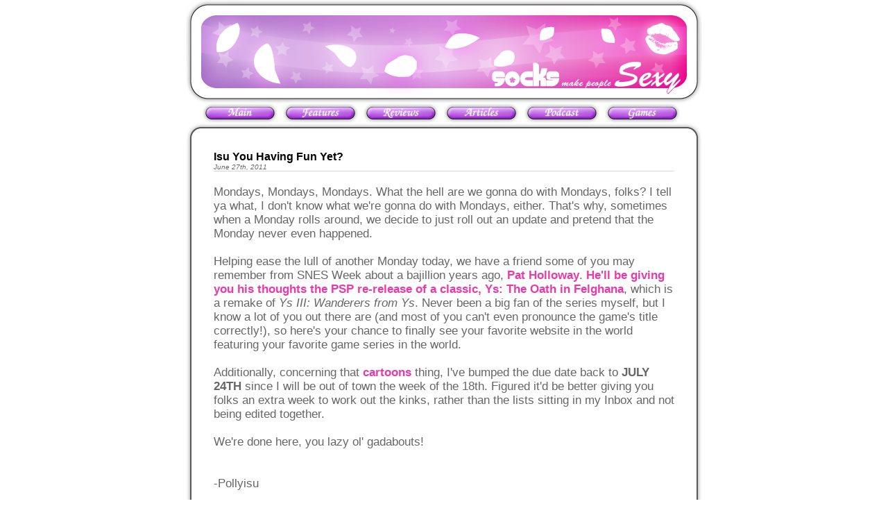

--- FILE ---
content_type: text/html; charset=UTF-8
request_url: https://socksmakepeoplesexy.net/index.php?a=062011
body_size: 5706
content:
<!DOCTYPE html PUBLIC "-//W3C//DTD XHTML 1.0 Transitional//EN" "http://www.w3.org/TR/xhtml1/DTD/xhtml1-transitional.dtd">
<html xmlns="http://www.w3.org/1999/xhtml">
<head>
	<title>Socksmakepeoplesexy.Net - Celebrating 20 Years Of Whatever All This Is!</title>
	<meta http-equiv="Content-Type" content="text/html; charset=iso-8859-1"/>
	<link rel="stylesheet" href="webcontent/style.css" type="text/css"/>

	<script type="text/javascript" language="JavaScript">
	<!--//--><![CDATA[//><!--
		var main_o     = 'webcontent/button_main_o.gif';
		var main_x     = 'webcontent/button_main_x.gif';
		var features_o = 'webcontent/button_features_o.gif';
		var features_x = 'webcontent/button_features_x.gif';
		var games_o    = 'webcontent/button_games_o.gif';
		var games_x    = 'webcontent/button_games_x.gif';
		var articles_o = 'webcontent/button_articles_o.gif';
		var articles_x = 'webcontent/button_articles_x.gif';
		var random_o   = 'webcontent/button_random_o.gif';
		var random_x   = 'webcontent/button_random_x.gif';
		var links_o    = 'webcontent/button_links_o.gif';
		var links_x    = 'webcontent/button_links_x.gif';

		sfHover = function() {
			var sfEls = document.getElementById("nav").getElementsByTagName("LI");
			for (var i=0; i<sfEls.length; i++) {
				sfEls[i].onmouseover=function() {
					this.className+=" sfhover";
				}
				sfEls[i].onmouseout=function() {
					this.className=this.className.replace(new RegExp(" sfhover\\b"), "");
				}
			}
		}

		if (window.attachEvent) window.attachEvent("onload", sfHover);
	//--><!]]>
	</script>
</head>
<body>

<!-- Banner -->
<div align="center">
	<img src="webcontent/banner.png" alt=""/></a>
</div>

<!-- Navbar Table -->
<table align="center" width="696">
<tr>
	<td>
	<ul id="nav">
	<li>
		<a href="index.php" target="_self" onmouseover="document.button_main.src=main_o;" onmouseout="document.button_main.src=main_x;" title="Mainpage">
		<img src="webcontent/button_main_i.gif" name="button_main" alt=""/>
		</a>
		<ul>
<li><a style="border-bottom: none" href="index.php?a=2025">2025</a>
<li><a style="border-bottom: none" href="index.php?a=2024">2024</a></li>
<li><a style="border-bottom: none" href="index.php?a=2023">2023</a></li>
<li><a style="border-bottom: none" href="index.php?a=2022">2022</a></li>
<li><a style="border-bottom: none" href="index.php?a=2021">2021</a></li> 
<li><a style="border-bottom: none" href="index.php?a=2020">2020</a></li> 
<li><a style="border-bottom: none" href="index.php?a=2019">2019</a></li> 
<li><a style="border-bottom: none" href="index.php?a=2018">2018</a></li> 
<li><a style="border-bottom: none" href="index.php?a=2017">2017</a></li>
<li><a style="border-bottom: none" href="index.php?a=2016">2016</a></li>
<li><a style="border-bottom: none" href="index.php?a=2015">2015</a></li>
<li><a style="border-bottom: none" href="index.php?a=2014">2014</a></li>
<li><a style="border-bottom: none" href="index.php?a=2013">2013</a></li>
<li><a style="border-bottom: none">---</a></li> 
<li><a style="border-bottom: none" href="index.php?a=122012">December 2012</a></li>
<li><a style="border-bottom: none" href="index.php?a=112012">November 2012</a></li>
<li><a style="border-bottom: none" href="index.php?a=092012">September 2012</a></li>
<li><a style="border-bottom: none" href="index.php?a=082012">August 2012</a></li>
<li><a style="border-bottom: none" href="index.php?a=072012">July 2012</a></li>
<li><a style="border-bottom: none" href="index.php?a=062012">June 2012</a></li>
<li><a style="border-bottom: none" href="index.php?a=052012">May 2012</a></li>
<li><a style="border-bottom: none" href="index.php?a=042012">April 2012</a></li>
<li><a style="border-bottom: none" href="index.php?a=032012">March 2012</a></li>
<li><a style="border-bottom: none" href="index.php?a=022012">February 2012</a></li>
<li><a style="border-bottom: none" href="index.php?a=012012">January 2012</a></li>
<li><a style="border-bottom: none">---</a></li> 
<li><a style="border-bottom: none" href="index.php?a=122011">December 2011</a></li>
<li><a style="border-bottom: none" href="index.php?a=112011">November 2011</a></li>
<li><a style="border-bottom: none" href="index.php?a=102011">Socktober 2011</a></li>
<li><a style="border-bottom: none" href="index.php?a=092011">September 2011</a></li>
<li><a style="border-bottom: none" href="index.php?a=082011">August 2011</a></li>
<li><a style="border-bottom: none" href="index.php?a=072011">July 2011</a></li>
<li><a style="border-bottom: none" href="index.php?a=062011">June 2011</a></li>
<li><a style="border-bottom: none" href="index.php?a=052011">May 2011</a></li>
<li><a style="border-bottom: none" href="index.php?a=042011">April 2011</a></li
><li><a style="border-bottom: none" href="index.php?a=032011">March 2011</a></li>
<li><a style="border-bottom: none" href="index.php?a=022011">February 2011</a></li>
<li><a style="border-bottom: none" href="index.php?a=012011">January 2011</a></li><li><a style="border-bottom: none">---</a></li> <li><a style="border-bottom: none" href="index.php?a=122010">December 2010</a></li>
<li><a style="border-bottom: none" href="index.php?a=112010">November 2010</a></li>
<li><a style="border-bottom: none" href="index.php?a=102010">Socktober 2010</a></li>
<li><a style="border-bottom: none" href="index.php?a=092010">September 2010</a></li>
<li><a style="border-bottom: none" href="index.php?a=082010">August 2010</a></li
><li><a style="border-bottom: none" href="index.php?a=072010">July 2010</a></li>
<li><a style="border-bottom: none" href="index.php?a=062010">June 2010</a></li>
<li><a style="border-bottom: none" href="index.php?a=052010">May 2010</a></li>
<li><a style="border-bottom: none" href="index.php?a=042010">April 2010</a></li>
<li><a style="border-bottom: none" href="index.php?a=032010">March 2010</a></li>
<li><a style="border-bottom: none" href="index.php?a=022010">February 2010</a></li>
<li><a style="border-bottom: none" href="index.php?a=012010">January 2010</a></li>
<li><a style="border-bottom: none">---</a></li> <li><a href="index.php?a=archive" >Mainpage Archive</a></li> 

		</ul>
	</li>
	</ul>
	</td>
	<td>
	<ul id="nav">
	<li>
		<a href="index.php?a=features" target="_self" onmouseover="document.button_features.src=features_o;" onmouseout="document.button_features.src=features_x;" title="">
		<img src="webcontent/button_features_i.gif" name="button_features" alt=""/>
		</a>
    <ul>
<li><a style="border-bottom: none" href="index.php?a=fanart">Polly Plushie Fanart</a></li> 
<li><a style="border-bottom: none" href="index.php?a=patff">Final Fantasy</a></li>
<li><a style="border-bottom: none" href="index.php?a=patm">MOTHER</a></li> 
<li><a style="border-bottom: none" href="index.php?a=anime00">Japanese Cartoons</a></li> 
<li><a style="border-bottom: none" href="index.php?a=chrono">Chrono Series</a></li> 
<li><a style="border-bottom: none" href="index.php?a=patlok">Legacy of Kain</a></li> 
<li><a style="border-bottom: none" href="index.php?a=silent_hill00">Silent Hill</a></li> 
<li><a style="border-bottom: none" href="index.php?a=shmup00">SHMUPS!</a></li> 
<li><a style="border-bottom: none" href="index.php?a=rhetemovie">Movie Reviews</a></li> 
<li><a href="http://socksmakepeoplesexy.net/patnpolly/">Pat & Polly</a></li> 
    </ul>
  </li>
  </ul>
	</td>
	<td>
		<a href="index.php?a=games" target="_self" onmouseover="document.button_games.src=games_o;" onmouseout="document.button_games.src=games_x;" title="Game reviews">
		<img src="webcontent/button_games_i.gif" name="button_games" alt=""/>
		</a>
	</td>
	<td>
		<a href="index.php?a=articles" target="_self" onmouseover="document.button_articles.src=articles_o;" onmouseout="document.button_articles.src=articles_x;" title="Misc. articles">
		<img src="webcontent/button_articles_i.gif" name="button_articles" alt=""/>
		</a>
	</td>
	<td>
		<a href="http://socksmakepeoplesexy.net/sockscast/" target="_self" onmouseover="document.button_random.src=random_o;" onmouseout="document.button_random.src=random_x;" title="The Sockscast Podcasting Empire">
		<img src="webcontent/button_random_i.gif" name="button_random" alt=""/>
		</a>
	</td>
	<td>
	<ul id="nav">
	<li>
		<a href="https://socksmakepeoplesexy.net/games/index.html" target="_self" onmouseover="document.button_links.src=links_o;" onmouseout="document.button_links.src=links_x;" title="">
		<img src="webcontent/button_links_i.gif" name="button_links" alt=""/>
		</a>
		<ul>
		</ul>		
	</li>
	</ul>
	</td>
</tr>
</table>

<!-- Border Table -->
<table align="center">

<!-- Top Border Row -->
<tr>
	<td class="border_tl">&nbsp;</td>
	<td class="border_t" >&nbsp;</td>
	<td class="border_tr">&nbsp;</td>
</tr>

<!-- Centre Border Row -->
<tr>
	<td class="border_l">&nbsp;</td>
	<td class="border_c">

		<!-- Main Content Table -->
		<table align="center" class="main" id="main">

<tr><td><div align="left"><font class="title">
Isu You Having Fun Yet?<br/>
</font>

<font class="date">
June 27th, 2011<br/>
</font></div></td></tr>

<tr><td class="break" height="1"></td></tr><tr><td><br/><div align="left">
Mondays, Mondays, Mondays.  What the hell are we gonna do with Mondays, folks?  I tell ya what, I don't know what we're gonna do with Mondays, either.  That's why, sometimes when a Monday rolls around, we decide to just roll out an update and pretend that the Monday never even happened.  <br/><br/>

Helping ease the lull of another Monday today, we have a friend some of you may remember from SNES Week about a bajillion years ago, <a href="index.php?a=profile-ElPato">Pat Holloway</a>.  <a href="index.php?a=ysoif">He'll be giving you his thoughts the PSP re-release of a classic, Ys: The Oath in Felghana</a>, which is a remake of <i>Ys III: Wanderers from Ys</i>.  Never been a big fan of the series myself, but I know a lot of you out there are (and most of you can't even pronounce the game's title correctly!), so here's your chance to finally see your favorite website in the world featuring your favorite game series in the world.<br/><br/>

Additionally, concerning that <a href="index.php?a=cartoons">cartoons</a> thing, I've bumped the due date back to <b>JULY 24TH</b> since I will be out of town the week of the 18th.  Figured it'd be better giving you folks an extra week to work out the kinks, rather than the lists sitting in my Inbox and not being edited together.  <br/><br/>

We're done here, you lazy ol' gadabouts!

<br/><br/><br/>

-Pollyisu
</div><br/><br/></td></tr>




<tr><td><div align="left"><font class="title">
We're Gonna Have Ourselves An Uprising<br/>
</font>

<font class="date">
June 20th, 2011<br/>
</font></div></td></tr>

<tr><td class="break" height="1"></td></tr><tr><td><br/><div align="left">
Hey, hey, hey, lookit you fine folks here on my internets zone!  How kind of you to drop by.  Hell, I may even buy you an ice cream later if I decide I like you enough (read: I won't and I don't, so stop asking.)  But let's not let me not buying your ugly face some ice cream get in the way of this beautiful update!<br/><br/>

Now, I know I told you I'd get to it!  Waaaaay before the game even came out, I told you to keep your grubby Guest Contributatan hands off it.  It only took two months longer than initially anticipated to get her done, but you know...Lazy 'n all.  So, <a href="index.php?a=hcu">if you click this link right now, you'll be beholden to all of my very important thoughts on Hard Corps: Uprising for the PS3 and 360</a>.  You know, that <i>Totally-Not-Contra</i> game Konami released way back in February/March!  Turns out I had more words to say about it than I thought I would.  Just pretend it's a <i>Final Fantasy</i> article and you'll be jet set, my pet!<br/><br/>

And that about covers it for today.  Are you still working on your <a href="index.php?a=cartoons">cartoon</a> thing?  You'd better be!

<br/><br/><br/>

-Pollyuprising
</div><br/><br/></td></tr>




<tr><td><div align="left"><font class="title">
A Friendly Reminder. Because I'm A Derp!<br/>
</font>

<font class="date">
June 18th, 2011<br/>
</font></div></td></tr>

<tr><td class="break" height="1"></td></tr><tr><td><br/><div align="left">
It should shock no one by now that when I updated last time it was a review about a piece of animation, and that I forgot to OH SO CLEVERLY tie that into our big contributation-fest coming up sometime next month!<br/><br/>

That's right, I'm making a whole new update <a href="index.php?a=cartoons">just to remind everyone to contributate their list of All-Time Top 10 Favorite Cartoons</a>!  You're gonna be so famous if you do this!   I'll get Beepner to be your best friend!  How's that for incentive?  Huh?  Huh?  Uh-huh, you get it now.<br/><br/>

So be sure to head on over there and go over the <a href="index.php?a=submissions">submissions  guidelines</a> one last time and get to werkin' on dem lists!  They're due <b>July 17th</b>, so while you've got a little time to dawdle, but not an eternity!<br/><br/>

Have funs!

<br/><br/><br/>

-Pollynag
</div><br/><br/></td></tr>




<tr><td><div align="left"><font class="title">
I'm A Weeaboo, Baby. So Why Don't You Kill Me?<br/>
</font>

<font class="date">
June 15th, 2011<br/>
</font></div></td></tr>

<tr><td class="break" height="1"></td></tr><tr><td><br/><div align="left">
Hey everybody, WELCOME BACK to episode 2 of Let's Play June 2011.  I'm your host, Polly S. Hate, and today we're doing our second update of the month where I'm going to do that thing everyone hates and talk about a Japanese Cartoon!  But this is my site, so the fuck I care if you ain't like it?  <br/><br/>

Bitches.<br/><br/>

Anyway, yeah.  Japanese Cartoons.  Haven't written about one of those in a while, so I figured since I just finished watching it this past weekend, <a href="index.php?a=anime33">I'd go ahead and throw out my review of BECK: Mongolian Chop Squad and see where it lands</a>, hopefully nailing one of you fuckers in the face or something.  Why?  Cause that's just the kinda rock star I am, baby.  I throw internet words at people.  And bicycles.  I throw bicycles at people.<br/><br/>

Have I mentioned that I'm writing this update kinda tired and kinda on pain meds?  I hope it wasn't too obvious by the time you got to this point, but just in case it was, I'll say now that it's my bad and it'll probably happen again.  

<br/><br/><br/>

-Pollyrockstar
</div><br/><br/></td></tr>




<tr><td><div align="left"><font class="title">
A Dan Hunt Double Header!<br/>
</font>

<font class="date">
June 4th, 2011<br/>
</font></div></td></tr>

<tr><td class="break" height="1"></td></tr><tr><td><br/><div align="left">
You maybe saying, &quot;Who?&quot;  And then I'd say, &quot;Oh, silly decoy, you accidentally clicked the mainpage again, get the fuck out!&quot;  For our <i>other</i> readers (you know, the good ones!  But not you though, calm down.) I'll say that <a href="index.php?a=profile-DanHunt">Mr. Dan Hunt</a> is one of our rare, but really interesting contributators that I always enjoy seeing new stuff from.  Now, if only we could get some other oddball contributators from the site's past back like Scott, we'd be in business.  No, really, I'd open a business with these guys...selling like...tires or something.  I DON'T KNOW, SHUT UP AND JUST BE JEALOUS OF THE BILLIONS WE'D MAKE!<br/><br/>

Anyway, you read that right!  It's a double-header, which means you get TWO Dan Hunts for the price of...well...two browser clicks.  Sounds like a fuckin' bargain to me!<br/><br/>

First up, he dives head first into the stinking maw and bloated belly of the beast we've come to know only as Square Enix, <a href="index.php?a=frontmissionevolved">with an elaborate dissertation of Front Mission: Evolved for all of your favorite videroogame player thingies</a>.  Remember <i>Front Mission 3</i>?  Remember how cool it was?  I bet Dan does, and he's probably so gosh damn excited to be reviewing it that you'd only be doing the review an injustice by sitting here and continuing to read this blurb!  BUT SERIOUSLY, COME BACK AFTER YOU READ IT THROUGH, CAUSE THERE'S MORE, OKAY, READER-SENPAI?<br/><br/>

Doo, dee, dooooooo...<br/><br/>

Oh, good!  You did come back!  THAT'S FANTASTIC!  Obedience IS a virtue you know.  Especially obedience to me!<br/><br/>

Next up, Dan's got a big fat shot of wasteland for dat ass, <a href="index.php?a=falloutnewvegas">giving us his thoughts on the somewhat recent release of Fallout: New Vegas, again for all your favorite videroogame player things</a>.  Now, I never got to play <i>Fallout 3</i> because Bethesda is a fucking bag of rotting dicks and were too lazy to, ya know, make their fucking game work on my operating system (I like throwing money away, anyway!), but that's neither here nor there.  You don't come here to read my LiveJournal, you come here to read about <i>Final Fantasy</i>, and that's EXACTLY why you should go read Dan's review of <i>Fallout: New Vegas</i> RIGHT NOW!  <br/><br/>

Have a nice weekend!  We'll be back next week!  Maybe!  I don't know!  If I get un-lazy!<br/><br/>

(Unless I'm a tire-selling tycoon by that time, then you all and this site can go fuck yourselves!)

<br/><br/><br/>

-Pollythehunted
</div><br/><br/></td></tr>




		</table><br/><br/>
		<div align="center">
		<a href="https://discord.gg/010idooSDrnTeCI5C">SMPS Discord</a> | 
      <a href="https://bsky.app/profile/pollyplushie.bsky.social">Polly on BlueSky</a> | 
			<a href="index.php?a=submissions">Contact</a> | 
			<a href="http://giantbpwn.socksmakepeoplesexy.net/">GB</a> | 
			<a href="http://store.socksmakepeoplesexy.net/">Store</a> | 
			<a href="http://i.socksmakepeoplesexy.net/">i</a> | 
			<a href="http://c.socksmakepeoplesexy.net/">cmps</a> | 
			<a href="http://socksmakepeoplesexy.net/SMPS.swf">v3</a><br/>
			<a href="index.php?a=cc">Contributor Central</a><br/>
			&copy; 2005-2026 smps/*-|):D
		</div>
	</td>
	<td class="border_r" >&nbsp;</td>
</tr>

<!-- Bottom Border Row -->
<tr>
	<td class="border_bl">&nbsp;</td>
	<td class="border_b" >&nbsp;</td>
	<td class="border_br">&nbsp;</td>
</tr>
</table>
<br/><br/>
</body>
</html>

--- FILE ---
content_type: text/css
request_url: https://socksmakepeoplesexy.net/webcontent/style.css
body_size: 657
content:
/********** Default body appearance **********/

body {
	background-color: #FFFFFF;
	margin: 0;
	color: #666666;
	font-size: 17px;
	font-family: Verdana, Tahoma, sans-serif;
}
table {
	border-collapse: collapse;
}
td {
	padding: 0;
}
a img {
	border: none;
}

/********** Text and link styles **********/

a:link {
	color: #EA3AA9;
	font-weight: bold;
	text-decoration: none;
}
a:visited {
	color: #EA3AA9;
	font-weight: bold;
	text-decoration: none;
}
a:hover {
	color: #9444C2;
	font-weight: bold;
	text-decoration: none;
}
a:active {
	color: #EA3AA9;
	font-weight: bold;
	text-decoration: none;
}
font.title {
	color: #000000;
	font-size: 16px;
	font-weight: bold;
}
font.date {
	color: #666666;
	font-size: 10px;
	font-style: italic;
}

/********** Image styles **********/

#main img {
	margin: 10px;
}
#main img.nopad {
	margin: 0;
}

#main embed {
	margin: 0px;
}
#main embed.pad {
	margin: 10px;
}

/********** Dropdown menu **********/

#nav, #nav ul {
	padding: 0;
	margin:	 0;
	border:	 0;
	list-style: none;
	line-height: 1;
}
#nav a {
	display: block;
	width: 108px;
}
#nav li {
	float: left;
	width: 108px;
}
#nav li ul {
	position: absolute;
	width: 108px;
	left: -999em;
}
#nav li ul li a {
	font-size: 9px;
	padding: 2px;
	width: 100px;
	background: #FFFFFF;
	border: 1px solid #9444C2;
}
#nav li:hover ul, #nav li.sfhover ul {
	left: auto;
}

/********** Main text table **********/

table.main {
	width:  664px;
}
td.break {
	background-color: #D7D7D7;
}

/********** Border table **********/

td.border_tl {
	background-image: url(border_tl.png);
	width:  40px;
	height: 40px;
}
td.border_t {
	background-image: url(border_t.png);
	height: 40px;
}
td.border_tr {
	background-image: url(border_tr.png);
	width:  40px;
	height: 40px;
}
td.border_l {
	background-image: url(border_l.png);
	width:  40px;
}
td.border_c {
	background-color: #FFFFFF;
}
td.border_r {
	background-image: url(border_r.png);
	width:  40px;
}
td.border_bl {
	background-image: url(border_bl.png);
	width:  40px;
	height: 40px;
}
td.border_b {
	background-image: url(border_b.png);
	width:  40px;
	height: 40px;
}
td.border_br {
	background-image: url(border_br.png);
	width:  40px;
	height: 40px;
}